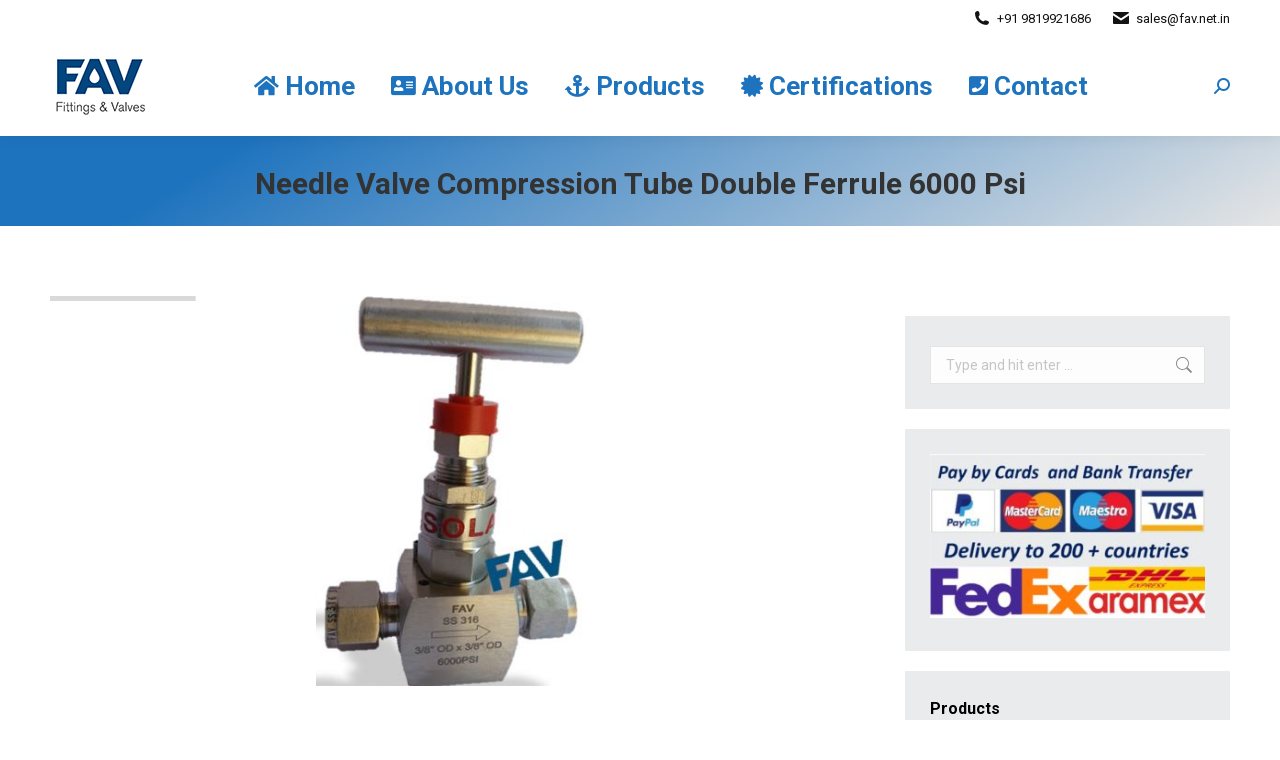

--- FILE ---
content_type: text/html; charset=UTF-8
request_url: https://www.fav.net.in/needle-valve-compression-tube-double-ferrule-6000-psi/
body_size: 12875
content:
<!DOCTYPE html> <!--[if !(IE 6) | !(IE 7) | !(IE 8)  ]><!-->
<html lang="en-US" class="no-js">
<!--<![endif]--><head><meta charset="UTF-8" /><meta name="viewport" content="width=device-width, initial-scale=1, maximum-scale=1, user-scalable=0"><meta name="theme-color" content="#1ebbf0"/><link rel="profile" href="https://gmpg.org/xfn/11" /><meta name='robots' content='index, follow, max-image-preview:large, max-snippet:-1, max-video-preview:-1' /><title>Needle Valve Compression Tube Double Ferrule 6000 Psi</title><link rel="stylesheet" href="https://www.fav.net.in/wp-content/cache/min/1/d968fe6c4baecd4990b60263b490ac56.css" data-minify="1" /><meta name="description" content="Needle Valve Compression Tube Double Ferrule 6000 Psi. Directly Connect to Tubing System. Available in SS 316 and CS from sizes 1/8&amp;quot" /><link rel="canonical" href="https://www.fav.net.in/needle-valve-compression-tube-double-ferrule-6000-psi/" /><meta property="og:locale" content="en_US" /><meta property="og:type" content="article" /><meta property="og:title" content="Needle Valve Compression Tube Double Ferrule 6000 Psi" /><meta property="og:description" content="Needle Valve Compression Tube Double Ferrule 6000 Psi. Directly Connect to Tubing System. Available in SS 316 and CS from sizes 1/8&amp;quot" /><meta property="og:url" content="https://www.fav.net.in/needle-valve-compression-tube-double-ferrule-6000-psi/" /><meta property="og:site_name" content="Fav Fittings" /><meta property="article:published_time" content="2019-02-15T09:39:43+00:00" /><meta property="og:image" content="https://www.fav.net.in/wp-content/uploads/2019/02/Needle-Valve-Compression-Tube-Double-Ferrule.jpg" /><meta property="og:image:width" content="295" /><meta property="og:image:height" content="422" /><meta property="og:image:type" content="image/jpeg" /><meta name="author" content="admin" /><meta name="twitter:card" content="summary_large_image" /><meta name="twitter:label1" content="Written by" /><meta name="twitter:data1" content="admin" /><meta name="twitter:label2" content="Est. reading time" /><meta name="twitter:data2" content="1 minute" /> <script type="application/ld+json" class="yoast-schema-graph">{"@context":"https://schema.org","@graph":[{"@type":"WebPage","@id":"https://www.fav.net.in/needle-valve-compression-tube-double-ferrule-6000-psi/","url":"https://www.fav.net.in/needle-valve-compression-tube-double-ferrule-6000-psi/","name":"Needle Valve Compression Tube Double Ferrule 6000 Psi","isPartOf":{"@id":"https://www.fav.net.in/#website"},"primaryImageOfPage":{"@id":"https://www.fav.net.in/needle-valve-compression-tube-double-ferrule-6000-psi/#primaryimage"},"image":{"@id":"https://www.fav.net.in/needle-valve-compression-tube-double-ferrule-6000-psi/#primaryimage"},"thumbnailUrl":"https://www.fav.net.in/wp-content/uploads/2019/02/Needle-Valve-Compression-Tube-Double-Ferrule.jpg","datePublished":"2019-02-15T09:39:43+00:00","dateModified":"2019-02-15T09:39:43+00:00","author":{"@id":"https://www.fav.net.in/#/schema/person/bcf33eb718ed7ed3938371796b398b31"},"description":"Needle Valve Compression Tube Double Ferrule 6000 Psi. Directly Connect to Tubing System. Available in SS 316 and CS from sizes 1/8&quot","breadcrumb":{"@id":"https://www.fav.net.in/needle-valve-compression-tube-double-ferrule-6000-psi/#breadcrumb"},"inLanguage":"en-US","potentialAction":[{"@type":"ReadAction","target":["https://www.fav.net.in/needle-valve-compression-tube-double-ferrule-6000-psi/"]}]},{"@type":"ImageObject","inLanguage":"en-US","@id":"https://www.fav.net.in/needle-valve-compression-tube-double-ferrule-6000-psi/#primaryimage","url":"https://www.fav.net.in/wp-content/uploads/2019/02/Needle-Valve-Compression-Tube-Double-Ferrule.jpg","contentUrl":"https://www.fav.net.in/wp-content/uploads/2019/02/Needle-Valve-Compression-Tube-Double-Ferrule.jpg","width":295,"height":422,"caption":"Compression Tube Valve"},{"@type":"BreadcrumbList","@id":"https://www.fav.net.in/needle-valve-compression-tube-double-ferrule-6000-psi/#breadcrumb","itemListElement":[{"@type":"ListItem","position":1,"name":"Home","item":"https://www.fav.net.in/"},{"@type":"ListItem","position":2,"name":"Needle Valve Compression Tube Double Ferrule 6000 Psi"}]},{"@type":"WebSite","@id":"https://www.fav.net.in/#website","url":"https://www.fav.net.in/","name":"Fav Fittings","description":"Your Favorite Fittings and Valves for over Two Decades!","potentialAction":[{"@type":"SearchAction","target":{"@type":"EntryPoint","urlTemplate":"https://www.fav.net.in/?s={search_term_string}"},"query-input":"required name=search_term_string"}],"inLanguage":"en-US"},{"@type":"Person","@id":"https://www.fav.net.in/#/schema/person/bcf33eb718ed7ed3938371796b398b31","name":"admin","image":{"@type":"ImageObject","inLanguage":"en-US","@id":"https://www.fav.net.in/#/schema/person/image/","url":"https://secure.gravatar.com/avatar/9903633d41731271584886b7e9dc083d?s=96&d=mm&r=g","contentUrl":"https://secure.gravatar.com/avatar/9903633d41731271584886b7e9dc083d?s=96&d=mm&r=g","caption":"admin"},"url":"https://www.fav.net.in/author/admin/"}]}</script> <link rel='dns-prefetch' href='//fonts.googleapis.com' /><link rel="alternate" type="application/rss+xml" title="Fav Fittings &raquo; Feed" href="https://www.fav.net.in/feed/" /><link rel="alternate" type="application/rss+xml" title="Fav Fittings &raquo; Comments Feed" href="https://www.fav.net.in/comments/feed/" /><link rel="alternate" type="application/rss+xml" title="Fav Fittings &raquo; Needle Valve Compression Tube Double Ferrule 6000 Psi Comments Feed" href="https://www.fav.net.in/needle-valve-compression-tube-double-ferrule-6000-psi/feed/" /><style id='wp-emoji-styles-inline-css'>img.wp-smiley,img.emoji{display:inline!important;border:none!important;box-shadow:none!important;height:1em!important;width:1em!important;margin:0 0.07em!important;vertical-align:-0.1em!important;background:none!important;padding:0!important}</style><style id='classic-theme-styles-inline-css'>
/*! This file is auto-generated */
.wp-block-button__link{color:#fff;background-color:#32373c;border-radius:9999px;box-shadow:none;text-decoration:none;padding:calc(.667em + 2px) calc(1.333em + 2px);font-size:1.125em}.wp-block-file__button{background:#32373c;color:#fff;text-decoration:none}</style><style id='global-styles-inline-css'>body{--wp--preset--color--black:#000;--wp--preset--color--cyan-bluish-gray:#abb8c3;--wp--preset--color--white:#FFF;--wp--preset--color--pale-pink:#f78da7;--wp--preset--color--vivid-red:#cf2e2e;--wp--preset--color--luminous-vivid-orange:#ff6900;--wp--preset--color--luminous-vivid-amber:#fcb900;--wp--preset--color--light-green-cyan:#7bdcb5;--wp--preset--color--vivid-green-cyan:#00d084;--wp--preset--color--pale-cyan-blue:#8ed1fc;--wp--preset--color--vivid-cyan-blue:#0693e3;--wp--preset--color--vivid-purple:#9b51e0;--wp--preset--color--accent:#1ebbf0;--wp--preset--color--dark-gray:#111;--wp--preset--color--light-gray:#767676;--wp--preset--gradient--vivid-cyan-blue-to-vivid-purple:linear-gradient(135deg,rgba(6,147,227,1) 0%,rgb(155,81,224) 100%);--wp--preset--gradient--light-green-cyan-to-vivid-green-cyan:linear-gradient(135deg,rgb(122,220,180) 0%,rgb(0,208,130) 100%);--wp--preset--gradient--luminous-vivid-amber-to-luminous-vivid-orange:linear-gradient(135deg,rgba(252,185,0,1) 0%,rgba(255,105,0,1) 100%);--wp--preset--gradient--luminous-vivid-orange-to-vivid-red:linear-gradient(135deg,rgba(255,105,0,1) 0%,rgb(207,46,46) 100%);--wp--preset--gradient--very-light-gray-to-cyan-bluish-gray:linear-gradient(135deg,rgb(238,238,238) 0%,rgb(169,184,195) 100%);--wp--preset--gradient--cool-to-warm-spectrum:linear-gradient(135deg,rgb(74,234,220) 0%,rgb(151,120,209) 20%,rgb(207,42,186) 40%,rgb(238,44,130) 60%,rgb(251,105,98) 80%,rgb(254,248,76) 100%);--wp--preset--gradient--blush-light-purple:linear-gradient(135deg,rgb(255,206,236) 0%,rgb(152,150,240) 100%);--wp--preset--gradient--blush-bordeaux:linear-gradient(135deg,rgb(254,205,165) 0%,rgb(254,45,45) 50%,rgb(107,0,62) 100%);--wp--preset--gradient--luminous-dusk:linear-gradient(135deg,rgb(255,203,112) 0%,rgb(199,81,192) 50%,rgb(65,88,208) 100%);--wp--preset--gradient--pale-ocean:linear-gradient(135deg,rgb(255,245,203) 0%,rgb(182,227,212) 50%,rgb(51,167,181) 100%);--wp--preset--gradient--electric-grass:linear-gradient(135deg,rgb(202,248,128) 0%,rgb(113,206,126) 100%);--wp--preset--gradient--midnight:linear-gradient(135deg,rgb(2,3,129) 0%,rgb(40,116,252) 100%);--wp--preset--font-size--small:13px;--wp--preset--font-size--medium:20px;--wp--preset--font-size--large:36px;--wp--preset--font-size--x-large:42px;--wp--preset--spacing--20:.44rem;--wp--preset--spacing--30:.67rem;--wp--preset--spacing--40:1rem;--wp--preset--spacing--50:1.5rem;--wp--preset--spacing--60:2.25rem;--wp--preset--spacing--70:3.38rem;--wp--preset--spacing--80:5.06rem;--wp--preset--shadow--natural:6px 6px 9px rgba(0,0,0,.2);--wp--preset--shadow--deep:12px 12px 50px rgba(0,0,0,.4);--wp--preset--shadow--sharp:6px 6px 0 rgba(0,0,0,.2);--wp--preset--shadow--outlined:6px 6px 0 -3px rgba(255,255,255,1),6px 6px rgba(0,0,0,1);--wp--preset--shadow--crisp:6px 6px 0 rgba(0,0,0,1)}:where(.is-layout-flex){gap:.5em}:where(.is-layout-grid){gap:.5em}body .is-layout-flex{display:flex}body .is-layout-flex{flex-wrap:wrap;align-items:center}body .is-layout-flex>*{margin:0}body .is-layout-grid{display:grid}body .is-layout-grid>*{margin:0}:where(.wp-block-columns.is-layout-flex){gap:2em}:where(.wp-block-columns.is-layout-grid){gap:2em}:where(.wp-block-post-template.is-layout-flex){gap:1.25em}:where(.wp-block-post-template.is-layout-grid){gap:1.25em}.has-black-color{color:var(--wp--preset--color--black)!important}.has-cyan-bluish-gray-color{color:var(--wp--preset--color--cyan-bluish-gray)!important}.has-white-color{color:var(--wp--preset--color--white)!important}.has-pale-pink-color{color:var(--wp--preset--color--pale-pink)!important}.has-vivid-red-color{color:var(--wp--preset--color--vivid-red)!important}.has-luminous-vivid-orange-color{color:var(--wp--preset--color--luminous-vivid-orange)!important}.has-luminous-vivid-amber-color{color:var(--wp--preset--color--luminous-vivid-amber)!important}.has-light-green-cyan-color{color:var(--wp--preset--color--light-green-cyan)!important}.has-vivid-green-cyan-color{color:var(--wp--preset--color--vivid-green-cyan)!important}.has-pale-cyan-blue-color{color:var(--wp--preset--color--pale-cyan-blue)!important}.has-vivid-cyan-blue-color{color:var(--wp--preset--color--vivid-cyan-blue)!important}.has-vivid-purple-color{color:var(--wp--preset--color--vivid-purple)!important}.has-black-background-color{background-color:var(--wp--preset--color--black)!important}.has-cyan-bluish-gray-background-color{background-color:var(--wp--preset--color--cyan-bluish-gray)!important}.has-white-background-color{background-color:var(--wp--preset--color--white)!important}.has-pale-pink-background-color{background-color:var(--wp--preset--color--pale-pink)!important}.has-vivid-red-background-color{background-color:var(--wp--preset--color--vivid-red)!important}.has-luminous-vivid-orange-background-color{background-color:var(--wp--preset--color--luminous-vivid-orange)!important}.has-luminous-vivid-amber-background-color{background-color:var(--wp--preset--color--luminous-vivid-amber)!important}.has-light-green-cyan-background-color{background-color:var(--wp--preset--color--light-green-cyan)!important}.has-vivid-green-cyan-background-color{background-color:var(--wp--preset--color--vivid-green-cyan)!important}.has-pale-cyan-blue-background-color{background-color:var(--wp--preset--color--pale-cyan-blue)!important}.has-vivid-cyan-blue-background-color{background-color:var(--wp--preset--color--vivid-cyan-blue)!important}.has-vivid-purple-background-color{background-color:var(--wp--preset--color--vivid-purple)!important}.has-black-border-color{border-color:var(--wp--preset--color--black)!important}.has-cyan-bluish-gray-border-color{border-color:var(--wp--preset--color--cyan-bluish-gray)!important}.has-white-border-color{border-color:var(--wp--preset--color--white)!important}.has-pale-pink-border-color{border-color:var(--wp--preset--color--pale-pink)!important}.has-vivid-red-border-color{border-color:var(--wp--preset--color--vivid-red)!important}.has-luminous-vivid-orange-border-color{border-color:var(--wp--preset--color--luminous-vivid-orange)!important}.has-luminous-vivid-amber-border-color{border-color:var(--wp--preset--color--luminous-vivid-amber)!important}.has-light-green-cyan-border-color{border-color:var(--wp--preset--color--light-green-cyan)!important}.has-vivid-green-cyan-border-color{border-color:var(--wp--preset--color--vivid-green-cyan)!important}.has-pale-cyan-blue-border-color{border-color:var(--wp--preset--color--pale-cyan-blue)!important}.has-vivid-cyan-blue-border-color{border-color:var(--wp--preset--color--vivid-cyan-blue)!important}.has-vivid-purple-border-color{border-color:var(--wp--preset--color--vivid-purple)!important}.has-vivid-cyan-blue-to-vivid-purple-gradient-background{background:var(--wp--preset--gradient--vivid-cyan-blue-to-vivid-purple)!important}.has-light-green-cyan-to-vivid-green-cyan-gradient-background{background:var(--wp--preset--gradient--light-green-cyan-to-vivid-green-cyan)!important}.has-luminous-vivid-amber-to-luminous-vivid-orange-gradient-background{background:var(--wp--preset--gradient--luminous-vivid-amber-to-luminous-vivid-orange)!important}.has-luminous-vivid-orange-to-vivid-red-gradient-background{background:var(--wp--preset--gradient--luminous-vivid-orange-to-vivid-red)!important}.has-very-light-gray-to-cyan-bluish-gray-gradient-background{background:var(--wp--preset--gradient--very-light-gray-to-cyan-bluish-gray)!important}.has-cool-to-warm-spectrum-gradient-background{background:var(--wp--preset--gradient--cool-to-warm-spectrum)!important}.has-blush-light-purple-gradient-background{background:var(--wp--preset--gradient--blush-light-purple)!important}.has-blush-bordeaux-gradient-background{background:var(--wp--preset--gradient--blush-bordeaux)!important}.has-luminous-dusk-gradient-background{background:var(--wp--preset--gradient--luminous-dusk)!important}.has-pale-ocean-gradient-background{background:var(--wp--preset--gradient--pale-ocean)!important}.has-electric-grass-gradient-background{background:var(--wp--preset--gradient--electric-grass)!important}.has-midnight-gradient-background{background:var(--wp--preset--gradient--midnight)!important}.has-small-font-size{font-size:var(--wp--preset--font-size--small)!important}.has-medium-font-size{font-size:var(--wp--preset--font-size--medium)!important}.has-large-font-size{font-size:var(--wp--preset--font-size--large)!important}.has-x-large-font-size{font-size:var(--wp--preset--font-size--x-large)!important}.wp-block-navigation a:where(:not(.wp-element-button)){color:inherit}:where(.wp-block-post-template.is-layout-flex){gap:1.25em}:where(.wp-block-post-template.is-layout-grid){gap:1.25em}:where(.wp-block-columns.is-layout-flex){gap:2em}:where(.wp-block-columns.is-layout-grid){gap:2em}.wp-block-pullquote{font-size:1.5em;line-height:1.6}</style><link rel='stylesheet' id='dt-web-fonts-css' href='https://fonts.googleapis.com/css?family=Roboto:400,600,700%7CRoboto+Condensed:400,600,700' media='all' /><style id='dt-main-inline-css'>body #load{display:block;height:100%;overflow:hidden;position:fixed;width:100%;z-index:9901;opacity:1;visibility:visible;transition:all .35s ease-out}.load-wrap{width:100%;height:100%;background-position:center center;background-repeat:no-repeat;text-align:center;display:-ms-flexbox;display:-ms-flex;display:flex;-ms-align-items:center;-ms-flex-align:center;align-items:center;-ms-flex-flow:column wrap;flex-flow:column wrap;-ms-flex-pack:center;-ms-justify-content:center;justify-content:center}.load-wrap>svg{position:absolute;top:50%;left:50%;transform:translate(-50%,-50%)}#load{background:var(--the7-elementor-beautiful-loading-bg,#ffffff);--the7-beautiful-spinner-color2:var(--the7-beautiful-spinner-color,rgba(51,51,51,.3))}</style> <script src="https://www.fav.net.in/wp-includes/js/jquery/jquery.min.js?ver=3.7.1" id="jquery-core-js"></script>    <script id="dt-above-fold-js-extra">var dtLocal = {"themeUrl":"https:\/\/www.fav.net.in\/wp-content\/themes\/dt-the7","passText":"To view this protected post, enter the password below:","moreButtonText":{"loading":"Loading...","loadMore":"Load more"},"postID":"3074","ajaxurl":"https:\/\/www.fav.net.in\/wp-admin\/admin-ajax.php","REST":{"baseUrl":"https:\/\/www.fav.net.in\/wp-json\/the7\/v1","endpoints":{"sendMail":"\/send-mail"}},"contactMessages":{"required":"One or more fields have an error. Please check and try again.","terms":"Please accept the privacy policy.","fillTheCaptchaError":"Please, fill the captcha."},"captchaSiteKey":"","ajaxNonce":"75f19fa94a","pageData":"","themeSettings":{"smoothScroll":"off","lazyLoading":false,"desktopHeader":{"height":100},"ToggleCaptionEnabled":"disabled","ToggleCaption":"Navigation","floatingHeader":{"showAfter":150,"showMenu":true,"height":60,"logo":{"showLogo":true,"html":"<img class=\" preload-me\" src=\"https:\/\/www.fav.net.in\/wp-content\/uploads\/2018\/10\/FAV-Fitting-Logo.jpg\" srcset=\"https:\/\/www.fav.net.in\/wp-content\/uploads\/2018\/10\/FAV-Fitting-Logo.jpg 103w, https:\/\/www.fav.net.in\/wp-content\/uploads\/2018\/10\/FAV-Fitting-Logo.jpg 103w\" width=\"103\" height=\"61\"   sizes=\"103px\" alt=\"Fav Fittings\" \/>","url":"https:\/\/www.fav.net.in\/"}},"topLine":{"floatingTopLine":{"logo":{"showLogo":false,"html":""}}},"mobileHeader":{"firstSwitchPoint":1070,"secondSwitchPoint":778,"firstSwitchPointHeight":60,"secondSwitchPointHeight":60,"mobileToggleCaptionEnabled":"disabled","mobileToggleCaption":"Menu"},"stickyMobileHeaderFirstSwitch":{"logo":{"html":"<img class=\" preload-me\" src=\"https:\/\/www.fav.net.in\/wp-content\/uploads\/2018\/10\/FAV-Fitting-Logo.jpg\" srcset=\"https:\/\/www.fav.net.in\/wp-content\/uploads\/2018\/10\/FAV-Fitting-Logo.jpg 103w, https:\/\/www.fav.net.in\/wp-content\/uploads\/2018\/10\/FAV-Fitting-Logo.jpg 103w\" width=\"103\" height=\"61\"   sizes=\"103px\" alt=\"Fav Fittings\" \/>"}},"stickyMobileHeaderSecondSwitch":{"logo":{"html":"<img class=\" preload-me\" src=\"https:\/\/www.fav.net.in\/wp-content\/uploads\/2018\/10\/FAV-Fitting-Logo.jpg\" srcset=\"https:\/\/www.fav.net.in\/wp-content\/uploads\/2018\/10\/FAV-Fitting-Logo.jpg 103w, https:\/\/www.fav.net.in\/wp-content\/uploads\/2018\/10\/FAV-Fitting-Logo.jpg 103w\" width=\"103\" height=\"61\"   sizes=\"103px\" alt=\"Fav Fittings\" \/>"}},"sidebar":{"switchPoint":990},"boxedWidth":"1340px"},"VCMobileScreenWidth":"768"};
var dtShare = {"shareButtonText":{"facebook":"Share on Facebook","twitter":"Share on X","pinterest":"Pin it","linkedin":"Share on Linkedin","whatsapp":"Share on Whatsapp"},"overlayOpacity":"85"};</script>  <link rel="https://api.w.org/" href="https://www.fav.net.in/wp-json/" /><link rel="alternate" type="application/json" href="https://www.fav.net.in/wp-json/wp/v2/posts/3074" /><link rel="EditURI" type="application/rsd+xml" title="RSD" href="https://www.fav.net.in/xmlrpc.php?rsd" /><meta name="generator" content="WordPress 6.5.7" /><link rel='shortlink' href='https://www.fav.net.in/?p=3074' /><link rel="alternate" type="application/json+oembed" href="https://www.fav.net.in/wp-json/oembed/1.0/embed?url=https%3A%2F%2Fwww.fav.net.in%2Fneedle-valve-compression-tube-double-ferrule-6000-psi%2F" /><link rel="alternate" type="text/xml+oembed" href="https://www.fav.net.in/wp-json/oembed/1.0/embed?url=https%3A%2F%2Fwww.fav.net.in%2Fneedle-valve-compression-tube-double-ferrule-6000-psi%2F&#038;format=xml" />  <meta name="generator" content="MasterSlider 3.10.8 - Responsive Touch Image Slider | avt.li/msf" /><link rel="pingback" href="https://www.fav.net.in/xmlrpc.php"><meta name="generator" content="Powered by WPBakery Page Builder - drag and drop page builder for WordPress."/><style data-type="vc_custom-css">table,th,td{text-align:center;border:2px solid black!important}</style><meta name="generator" content="Powered by Slider Revolution 6.7.33 - responsive, Mobile-Friendly Slider Plugin for WordPress with comfortable drag and drop interface." />  <link rel="icon" href="https://www.fav.net.in/wp-content/uploads/2018/10/FAV-Fitting-Logo.jpg" type="image/jpeg" sizes="16x16"/><link rel="icon" href="https://www.fav.net.in/wp-content/uploads/2018/10/FAV-Fitting-Logo.jpg" type="image/jpeg" sizes="32x32"/><link rel="apple-touch-icon" href="https://www.fav.net.in/wp-content/uploads/2018/10/FAV-Fitting-Logo.jpg"><link rel="apple-touch-icon" sizes="76x76" href="https://www.fav.net.in/wp-content/uploads/2018/10/FAV-Fitting-Logo.jpg"><link rel="apple-touch-icon" sizes="120x120" href="https://www.fav.net.in/wp-content/uploads/2018/10/FAV-Fitting-Logo.jpg"><link rel="apple-touch-icon" sizes="152x152" href="https://www.fav.net.in/wp-content/uploads/2018/10/FAV-Fitting-Logo.jpg"> <style id="wp-custom-css">.sidebar.bg-under-widget .widget,.bg-under-widget .sidebar-content .widget{margin-top:20px!important}</style><noscript><style>.wpb_animate_when_almost_visible{opacity:1}</style></noscript> <script async src="https://www.googletagmanager.com/gtag/js?id=UA-4354349-3"></script> <script>window.dataLayer = window.dataLayer || [];
  function gtag(){dataLayer.push(arguments);}
  gtag('js', new Date());

  gtag('config', 'UA-4354349-3');</script> <noscript><style id="rocket-lazyload-nojs-css">.rll-youtube-player,[data-lazy-src]{display:none!important}</style></noscript></head><body id="the7-body" class="post-template-default single single-post postid-3074 single-format-standard wp-embed-responsive the7-core-ver-2.7.10 _masterslider _ms_version_3.10.8 no-comments dt-responsive-on right-mobile-menu-close-icon ouside-menu-close-icon mobile-hamburger-close-bg-enable mobile-hamburger-close-bg-hover-enable fade-medium-mobile-menu-close-icon fade-medium-menu-close-icon accent-gradient srcset-enabled btn-flat custom-btn-color custom-btn-hover-color phantom-fade phantom-shadow-decoration phantom-main-logo-on sticky-mobile-header top-header first-switch-logo-left first-switch-menu-right second-switch-logo-left second-switch-menu-right right-mobile-menu layzr-loading-on popup-message-style the7-ver-11.14.0.1 dt-fa-compatibility wpb-js-composer js-comp-ver-8.4.1 vc_responsive"><div id="load" class="spinner-loader"><div class="load-wrap"><style type="text/css">[class*="the7-spinner-animate-"]{animation:spinner-animation 1s cubic-bezier(1,1,1,1) infinite;x:46.5px;y:40px;width:7px;height:20px;fill:var(--the7-beautiful-spinner-color2);opacity:.2}.the7-spinner-animate-2{animation-delay:0.083s}.the7-spinner-animate-3{animation-delay:0.166s}.the7-spinner-animate-4{animation-delay:0.25s}.the7-spinner-animate-5{animation-delay:0.33s}.the7-spinner-animate-6{animation-delay:0.416s}.the7-spinner-animate-7{animation-delay:0.5s}.the7-spinner-animate-8{animation-delay:0.58s}.the7-spinner-animate-9{animation-delay:0.666s}.the7-spinner-animate-10{animation-delay:0.75s}.the7-spinner-animate-11{animation-delay:0.83s}.the7-spinner-animate-12{animation-delay:0.916s}@keyframes spinner-animation{from{opacity:1}to{opacity:0}}</style><svg width="75px" height="75px" xmlns="http://www.w3.org/2000/svg" viewBox="0 0 100 100" preserveAspectRatio="xMidYMid"> <rect class="the7-spinner-animate-1" rx="5" ry="5" transform="rotate(0 50 50) translate(0 -30)"></rect> <rect class="the7-spinner-animate-2" rx="5" ry="5" transform="rotate(30 50 50) translate(0 -30)"></rect> <rect class="the7-spinner-animate-3" rx="5" ry="5" transform="rotate(60 50 50) translate(0 -30)"></rect> <rect class="the7-spinner-animate-4" rx="5" ry="5" transform="rotate(90 50 50) translate(0 -30)"></rect> <rect class="the7-spinner-animate-5" rx="5" ry="5" transform="rotate(120 50 50) translate(0 -30)"></rect> <rect class="the7-spinner-animate-6" rx="5" ry="5" transform="rotate(150 50 50) translate(0 -30)"></rect> <rect class="the7-spinner-animate-7" rx="5" ry="5" transform="rotate(180 50 50) translate(0 -30)"></rect> <rect class="the7-spinner-animate-8" rx="5" ry="5" transform="rotate(210 50 50) translate(0 -30)"></rect> <rect class="the7-spinner-animate-9" rx="5" ry="5" transform="rotate(240 50 50) translate(0 -30)"></rect> <rect class="the7-spinner-animate-10" rx="5" ry="5" transform="rotate(270 50 50) translate(0 -30)"></rect> <rect class="the7-spinner-animate-11" rx="5" ry="5" transform="rotate(300 50 50) translate(0 -30)"></rect> <rect class="the7-spinner-animate-12" rx="5" ry="5" transform="rotate(330 50 50) translate(0 -30)"></rect> </svg></div></div><div id="page" > <a class="skip-link screen-reader-text" href="#content">Skip to content</a><div class="masthead inline-header center widgets full-height shadow-decoration shadow-mobile-header-decoration small-mobile-menu-icon dt-parent-menu-clickable show-sub-menu-on-hover show-device-logo show-mobile-logo" role="banner"><div class="top-bar top-bar-line-hide"><div class="top-bar-bg" ></div><div class="mini-widgets left-widgets"></div><div class="right-widgets mini-widgets"><span class="mini-contacts phone show-on-desktop in-menu-first-switch in-menu-second-switch"><i class="fa-fw the7-mw-icon-phone-bold"></i>+91 9819921686</span><span class="mini-contacts email show-on-desktop in-menu-first-switch in-menu-second-switch"><i class="fa-fw the7-mw-icon-mail-bold"></i>sales@fav.net.in</span></div></div><header class="header-bar"><div class="branding"><div id="site-title" class="assistive-text">Fav Fittings</div><div id="site-description" class="assistive-text">Your Favorite Fittings and Valves for over Two Decades!</div> <a class="same-logo" href="https://www.fav.net.in/"><img class=" preload-me" src="data:image/svg+xml,%3Csvg%20xmlns='http://www.w3.org/2000/svg'%20viewBox='0%200%20103%2061'%3E%3C/svg%3E" data-lazy-srcset="https://www.fav.net.in/wp-content/uploads/2018/10/FAV-Fitting-Logo.jpg 103w, https://www.fav.net.in/wp-content/uploads/2018/10/FAV-Fitting-Logo.jpg 103w" width="103" height="61" data-lazy-sizes="103px" alt="Fav Fittings" data-lazy-src="https://www.fav.net.in/wp-content/uploads/2018/10/FAV-Fitting-Logo.jpg" /><noscript><img class=" preload-me" src="https://www.fav.net.in/wp-content/uploads/2018/10/FAV-Fitting-Logo.jpg" srcset="https://www.fav.net.in/wp-content/uploads/2018/10/FAV-Fitting-Logo.jpg 103w, https://www.fav.net.in/wp-content/uploads/2018/10/FAV-Fitting-Logo.jpg 103w" width="103" height="61" sizes="103px" alt="Fav Fittings" /></noscript><img class="mobile-logo preload-me" src="data:image/svg+xml,%3Csvg%20xmlns='http://www.w3.org/2000/svg'%20viewBox='0%200%20103%2061'%3E%3C/svg%3E" data-lazy-srcset="https://www.fav.net.in/wp-content/uploads/2018/10/FAV-Fitting-Logo.jpg 103w, https://www.fav.net.in/wp-content/uploads/2018/10/FAV-Fitting-Logo.jpg 103w" width="103" height="61" data-lazy-sizes="103px" alt="Fav Fittings" data-lazy-src="https://www.fav.net.in/wp-content/uploads/2018/10/FAV-Fitting-Logo.jpg" /><noscript><img class="mobile-logo preload-me" src="https://www.fav.net.in/wp-content/uploads/2018/10/FAV-Fitting-Logo.jpg" srcset="https://www.fav.net.in/wp-content/uploads/2018/10/FAV-Fitting-Logo.jpg 103w, https://www.fav.net.in/wp-content/uploads/2018/10/FAV-Fitting-Logo.jpg 103w" width="103" height="61" sizes="103px" alt="Fav Fittings" /></noscript></a></div><ul id="primary-menu" class="main-nav underline-decoration upwards-line gradient-hover outside-item-remove-margin"><li class="menu-item menu-item-type-post_type menu-item-object-page menu-item-home menu-item-1602 first depth-0"><a href='https://www.fav.net.in/' data-level='1'><i class="fa fa-home"></i><span class="menu-item-text"><span class="menu-text">Home</span></span></a></li><li class="menu-item menu-item-type-post_type menu-item-object-page menu-item-1601 depth-0"><a href='https://www.fav.net.in/about/' data-level='1'><i class="fa fa-address-card"></i><span class="menu-item-text"><span class="menu-text">About Us</span></span></a></li><li class="menu-item menu-item-type-custom menu-item-object-custom menu-item-has-children menu-item-1838 has-children depth-0"><a href='https://www.fav.net.in/products-2/' data-level='1'><i class="fa fa-anchor"></i><span class="menu-item-text"><span class="menu-text">Products</span></span></a><ul class="sub-nav gradient-hover hover-style-bg level-arrows-on"><li class="menu-item menu-item-type-post_type menu-item-object-post menu-item-6520 first depth-1"><a href='https://www.fav.net.in/instrumentation-fittings-valves-instrument-fittings-hook-up-fittings/' data-level='2'><span class="menu-item-text"><span class="menu-text">Instrumentation Fittings and Valves</span></span></a></li><li class="menu-item menu-item-type-custom menu-item-object-custom menu-item-12305 depth-1"><a href='https://www.fav.net.in/fittings/' data-level='2'><span class="menu-item-text"><span class="menu-text">Fittings- Header Plugs, PTFE, Carbon Steel, Plugs, Ferrules, Tube Inserts</span></span></a></li><li class="menu-item menu-item-type-post_type menu-item-object-post menu-item-6522 depth-1"><a href='https://www.fav.net.in/high-pressure-fittings-valves/' data-level='2'><span class="menu-item-text"><span class="menu-text">High Pressure Fittings And Valves</span></span></a></li><li class="menu-item menu-item-type-post_type menu-item-object-post menu-item-6523 depth-1"><a href='https://www.fav.net.in/condensate-systems-condensate-pots-sampling-cylinders-air-distribution-pot/' data-level='2'><span class="menu-item-text"><span class="menu-text">Condensate Pots, Sampling Cylinders, Air Distribution Pot</span></span></a></li><li class="menu-item menu-item-type-post_type menu-item-object-post menu-item-6524 depth-1"><a href='https://www.fav.net.in/hydraulics-fittings-quick-release-couplings-jic-fittings-flareless-fittings/' data-level='2'><span class="menu-item-text"><span class="menu-text">Hydraulics Tube Fittings, QRC, JIC Fittings</span></span></a></li><li class="menu-item menu-item-type-post_type menu-item-object-post menu-item-8315 depth-1"><a href='https://www.fav.net.in/accessories-siphon-tubes-gauge-cock-tube-clamps-thermowells-snubber-pressure-gauges/' data-level='2'><span class="menu-item-text"><span class="menu-text">Siphon , Gauge Cock, Clamps, Thermowells, Snubber</span></span></a></li><li class="menu-item menu-item-type-post_type menu-item-object-post menu-item-6526 depth-1"><a href='https://www.fav.net.in/hose-fittings-stainless-steel-braided-hose-hoses-hose-fittings-high-pressure-hose-assemblies/' data-level='2'><span class="menu-item-text"><span class="menu-text">Hose Fittings and Hose Assemblies</span></span></a></li></ul></li><li class="menu-item menu-item-type-post_type menu-item-object-page menu-item-1837 depth-0"><a href='https://www.fav.net.in/certifications/' data-level='1'><i class="fa fa-certificate"></i><span class="menu-item-text"><span class="menu-text">Certifications</span></span></a></li><li class="menu-item menu-item-type-post_type menu-item-object-page menu-item-1610 last depth-0"><a href='https://www.fav.net.in/contact/' data-level='1'><i class="fa fa-phone-square"></i><span class="menu-item-text"><span class="menu-text">Contact</span></span></a></li></ul><div class="mini-widgets"><div class="mini-search show-on-desktop near-logo-first-switch near-logo-second-switch popup-search custom-icon"><form class="searchform mini-widget-searchform" role="search" method="get" action="https://www.fav.net.in/"><div class="screen-reader-text">Search:</div> <a href="" class="submit text-disable"><i class=" mw-icon the7-mw-icon-search-bold"></i></a><div class="popup-search-wrap"> <input type="text" class="field searchform-s" name="s" value="" placeholder="Type and hit enter …" title="Search form"/> <a href="" class="search-icon"><i class="the7-mw-icon-search-bold"></i></a></div> <input type="submit" class="assistive-text searchsubmit" value="Go!"/></form></div></div></header></div><div role="navigation" class="dt-mobile-header mobile-menu-show-divider"><div class="dt-close-mobile-menu-icon"><div class="close-line-wrap"><span class="close-line"></span><span class="close-line"></span><span class="close-line"></span></div></div><ul id="mobile-menu" class="mobile-main-nav"><li class="menu-item menu-item-type-post_type menu-item-object-page menu-item-home menu-item-1602 first depth-0"><a href='https://www.fav.net.in/' data-level='1'><i class="fa fa-home"></i><span class="menu-item-text"><span class="menu-text">Home</span></span></a></li><li class="menu-item menu-item-type-post_type menu-item-object-page menu-item-1601 depth-0"><a href='https://www.fav.net.in/about/' data-level='1'><i class="fa fa-address-card"></i><span class="menu-item-text"><span class="menu-text">About Us</span></span></a></li><li class="menu-item menu-item-type-custom menu-item-object-custom menu-item-has-children menu-item-1838 has-children depth-0"><a href='https://www.fav.net.in/products-2/' data-level='1'><i class="fa fa-anchor"></i><span class="menu-item-text"><span class="menu-text">Products</span></span></a><ul class="sub-nav gradient-hover hover-style-bg level-arrows-on"><li class="menu-item menu-item-type-post_type menu-item-object-post menu-item-6520 first depth-1"><a href='https://www.fav.net.in/instrumentation-fittings-valves-instrument-fittings-hook-up-fittings/' data-level='2'><span class="menu-item-text"><span class="menu-text">Instrumentation Fittings and Valves</span></span></a></li><li class="menu-item menu-item-type-custom menu-item-object-custom menu-item-12305 depth-1"><a href='https://www.fav.net.in/fittings/' data-level='2'><span class="menu-item-text"><span class="menu-text">Fittings- Header Plugs, PTFE, Carbon Steel, Plugs, Ferrules, Tube Inserts</span></span></a></li><li class="menu-item menu-item-type-post_type menu-item-object-post menu-item-6522 depth-1"><a href='https://www.fav.net.in/high-pressure-fittings-valves/' data-level='2'><span class="menu-item-text"><span class="menu-text">High Pressure Fittings And Valves</span></span></a></li><li class="menu-item menu-item-type-post_type menu-item-object-post menu-item-6523 depth-1"><a href='https://www.fav.net.in/condensate-systems-condensate-pots-sampling-cylinders-air-distribution-pot/' data-level='2'><span class="menu-item-text"><span class="menu-text">Condensate Pots, Sampling Cylinders, Air Distribution Pot</span></span></a></li><li class="menu-item menu-item-type-post_type menu-item-object-post menu-item-6524 depth-1"><a href='https://www.fav.net.in/hydraulics-fittings-quick-release-couplings-jic-fittings-flareless-fittings/' data-level='2'><span class="menu-item-text"><span class="menu-text">Hydraulics Tube Fittings, QRC, JIC Fittings</span></span></a></li><li class="menu-item menu-item-type-post_type menu-item-object-post menu-item-8315 depth-1"><a href='https://www.fav.net.in/accessories-siphon-tubes-gauge-cock-tube-clamps-thermowells-snubber-pressure-gauges/' data-level='2'><span class="menu-item-text"><span class="menu-text">Siphon , Gauge Cock, Clamps, Thermowells, Snubber</span></span></a></li><li class="menu-item menu-item-type-post_type menu-item-object-post menu-item-6526 depth-1"><a href='https://www.fav.net.in/hose-fittings-stainless-steel-braided-hose-hoses-hose-fittings-high-pressure-hose-assemblies/' data-level='2'><span class="menu-item-text"><span class="menu-text">Hose Fittings and Hose Assemblies</span></span></a></li></ul></li><li class="menu-item menu-item-type-post_type menu-item-object-page menu-item-1837 depth-0"><a href='https://www.fav.net.in/certifications/' data-level='1'><i class="fa fa-certificate"></i><span class="menu-item-text"><span class="menu-text">Certifications</span></span></a></li><li class="menu-item menu-item-type-post_type menu-item-object-page menu-item-1610 last depth-0"><a href='https://www.fav.net.in/contact/' data-level='1'><i class="fa fa-phone-square"></i><span class="menu-item-text"><span class="menu-text">Contact</span></span></a></li></ul><div class='mobile-mini-widgets-in-menu'></div></div><div class="page-title title-center gradient-bg breadcrumbs-off breadcrumbs-mobile-off page-title-responsive-enabled"><div class="wf-wrap"><div class="page-title-head hgroup"><h1 class="entry-title">Needle Valve Compression Tube Double Ferrule 6000 Psi</h1></div></div></div><div id="main" class="sidebar-right sidebar-divider-off"><div class="main-gradient"></div><div class="wf-wrap"><div class="wf-container-main"><div id="content" class="content" role="main"><article id="post-3074" class="single-postlike vertical-fancy-style post-3074 post type-post status-publish format-standard has-post-thumbnail category-uncategorized category-1 description-off"><div class="entry-content"><div class="wpb-content-wrapper"><div class="vc_row wpb_row vc_row-fluid"><div class="wpb_column vc_column_container vc_col-sm-12"><div class="vc_column-inner"><div class="wpb_wrapper"><div class="wpb_revslider_element wpb_content_element"><p class="rs-p-wp-fix"></p> <rs-module-wrap id="rev_slider_71_1_wrapper" data-source="gallery" style="visibility:hidden;background:transparent;padding:0;margin:0px auto;margin-top:0;margin-bottom:0;"> <rs-module id="rev_slider_71_1" style="" data-version="6.7.33"> <rs-slides style="overflow: hidden; position: absolute;"> <rs-slide style="position: absolute;" data-key="rs-449" data-title="Slide" data-thumb="//www.fav.net.in/wp-content/uploads/2019/02/Needle-Valve-Compression-Tube-Double-Ferrule-60x60.jpg" data-anim="adpr:false;"> <img decoding="async" src="//www.fav.net.in/wp-content/plugins/revslider/sr6/assets/assets/dummy.png" alt="" title="Needle Valve Compression Tube Double Ferrule 6000 Psi" class="rev-slidebg tp-rs-img rs-lazyload" data-lazyload="//www.fav.net.in/wp-content/uploads/2019/02/Needle-Valve-Compression-Tube-Double-Ferrule.jpg" data-bg="f:contain;" data-parallax="off" data-no-retina> </rs-slide> <rs-slide style="position: absolute;" data-key="rs-455" data-title="Slide" data-thumb="//www.fav.net.in/wp-content/uploads/2019/02/Needle-Valve-Compression-Type-60x60.jpg" data-anim="adpr:false;"> <img decoding="async" src="//www.fav.net.in/wp-content/plugins/revslider/sr6/assets/assets/dummy.png" alt="" title="Needle Valve Compression Tube Double Ferrule 6000 Psi" class="rev-slidebg tp-rs-img rs-lazyload" data-lazyload="//www.fav.net.in/wp-content/uploads/2019/02/Needle-Valve-Compression-Type.jpg" data-bg="f:contain;" data-parallax="off" data-no-retina> </rs-slide> <rs-slide style="position: absolute;" data-key="rs-450" data-title="Slide" data-thumb="//www.fav.net.in/wp-content/uploads/2019/02/Compression-Needle-Valves-60x60.jpg" data-anim="adpr:false;"> <img decoding="async" src="//www.fav.net.in/wp-content/plugins/revslider/sr6/assets/assets/dummy.png" alt="" title="Needle Valve Compression Tube Double Ferrule 6000 Psi" class="rev-slidebg tp-rs-img rs-lazyload" data-lazyload="//www.fav.net.in/wp-content/uploads/2019/02/Compression-Needle-Valves.jpg" data-bg="f:contain;" data-parallax="off" data-no-retina> </rs-slide> <rs-slide style="position: absolute;" data-key="rs-451" data-title="Slide" data-thumb="//www.fav.net.in/wp-content/uploads/2019/02/Instrumentation-Needle-valves-60x60.jpg" data-anim="adpr:false;"> <img decoding="async" src="//www.fav.net.in/wp-content/plugins/revslider/sr6/assets/assets/dummy.png" alt="" title="Needle Valve Compression Tube Double Ferrule 6000 Psi" class="rev-slidebg tp-rs-img rs-lazyload" data-lazyload="//www.fav.net.in/wp-content/uploads/2019/02/Instrumentation-Needle-valves.jpg" data-bg="f:contain;" data-parallax="off" data-no-retina> </rs-slide> <rs-slide style="position: absolute;" data-key="rs-452" data-title="Slide" data-thumb="//www.fav.net.in/wp-content/uploads/2019/02/Instrument-Needle-valves-60x60.jpg" data-anim="adpr:false;"> <img decoding="async" src="//www.fav.net.in/wp-content/plugins/revslider/sr6/assets/assets/dummy.png" alt="" title="Needle Valve Compression Tube Double Ferrule 6000 Psi" class="rev-slidebg tp-rs-img rs-lazyload" data-lazyload="//www.fav.net.in/wp-content/uploads/2019/02/Instrument-Needle-valves.jpg" data-bg="f:contain;" data-parallax="off" data-no-retina> </rs-slide> <rs-slide style="position: absolute;" data-key="rs-453" data-title="Slide" data-thumb="//www.fav.net.in/wp-content/uploads/2019/02/Tube-Needle-Valves-60x60.jpg" data-anim="adpr:false;"> <img decoding="async" src="//www.fav.net.in/wp-content/plugins/revslider/sr6/assets/assets/dummy.png" alt="" title="Needle Valve Compression Tube Double Ferrule 6000 Psi" class="rev-slidebg tp-rs-img rs-lazyload" data-lazyload="//www.fav.net.in/wp-content/uploads/2019/02/Tube-Needle-Valves.jpg" data-bg="f:contain;" data-parallax="off" data-no-retina> </rs-slide> <rs-slide style="position: absolute;" data-key="rs-454" data-title="Slide" data-thumb="//www.fav.net.in/wp-content/uploads/2019/02/Double-ferrule-Needle-Valves-60x60.jpg" data-anim="adpr:false;"> <img decoding="async" src="//www.fav.net.in/wp-content/plugins/revslider/sr6/assets/assets/dummy.png" alt="" title="Needle Valve Compression Tube Double Ferrule 6000 Psi" class="rev-slidebg tp-rs-img rs-lazyload" data-lazyload="//www.fav.net.in/wp-content/uploads/2019/02/Double-ferrule-Needle-Valves.jpg" data-bg="f:contain;" data-parallax="off" data-no-retina> </rs-slide> </rs-slides> </rs-module>  </rs-module-wrap></div></div></div></div></div><div class="vc_row wpb_row vc_row-fluid"><div class="wpb_column vc_column_container vc_col-sm-12"><div class="vc_column-inner"><div class="wpb_wrapper"><div class="wpb_text_column wpb_content_element " ><div class="wpb_wrapper"><p>Needle Valve Compression Tube Double Ferrule 6000 Psi eradicates the use of Connector thus directly swaging itself in the Tubing Line. It’s cost effective and effortlessness of use calls for its wide use in the Fluid Control Industry</p></div></div></div></div></div></div><div class="vc_row wpb_row vc_row-fluid"><div class="wpb_column vc_column_container vc_col-sm-12"><div class="vc_column-inner"><div class="wpb_wrapper"><div class="wpb_text_column wpb_content_element " ><div class="wpb_wrapper"><p><strong>For Imperial(inches) Table</strong></p><table border="1" cellspacing="0" cellpadding="0"><tbody><tr><td width="60"><strong>PART No.</strong></td><td width="55"><strong>SIZE</strong></td><td width="21"><strong>A</strong></td><td width="29"><strong>B</strong></td><td width="29"><strong>±C</strong></td><td width="51"><strong>D</strong></td></tr><tr><td width="60">FNV/OD/01</td><td width="55">1/8</td><td width="21">20</td><td width="29">50</td><td width="29">65</td><td width="51">45</td></tr><tr><td width="60">FNV/OD/02</td><td width="55">1/4</td><td width="21">22</td><td width="29">50</td><td width="29">70</td><td width="51">50</td></tr><tr><td width="60">FNV/OD/03</td><td width="55">3/8</td><td width="21">22</td><td width="29">55</td><td width="29">75</td><td width="51">55</td></tr><tr><td width="60">FNV/OD/04</td><td width="55">1/2</td><td width="21">22</td><td width="29">65</td><td width="29">85</td><td width="51">55</td></tr><tr><td width="60">FNV/OD/05</td><td width="55">3/4</td><td width="21">28</td><td width="29">75</td><td width="29">95</td><td width="51">65</td></tr><tr><td width="60">FNV/OD/06</td><td width="55">1 &#8220;</td><td width="21">36</td><td width="29">85</td><td width="29">100</td><td width="51">65</td></tr><tr><td width="60">FNV/OD/07</td><td width="55">1 1/4&#8243;</td><td width="21">45</td><td width="29">90</td><td width="29">120</td><td width="51">80</td></tr><tr><td width="60">FNV/OD/08</td><td width="55">1 1/2&#8243;</td><td width="21">52</td><td width="29">110</td><td width="29">130</td><td width="51">88</td></tr><tr><td width="60">FNV/OD/09</td><td width="55">2 &#8220;</td><td width="21">62</td><td width="29">120</td><td width="29">150</td><td width="51">95</td></tr></tbody></table></div></div><div class="wpb_text_column wpb_content_element " ><div class="wpb_wrapper"><p><strong>For metric(mm) Table</strong></p><p>&nbsp;</p><div id="pg-1459-2" class="panel-grid panel-has-style"><div class="panel-row-style panel-row-style-for-1459-2"><div id="pgc-1459-2-1" class="panel-grid-cell"><div id="panel-1459-2-1-0" class="so-panel widget widget_sow-editor panel-first-child panel-last-child" data-index="4"><div class="so-widget-sow-editor so-widget-sow-editor-base"><div class="siteorigin-widget-tinymce textwidget"><table border="1" cellspacing="0" cellpadding="0"><tbody><tr><td width="111"><strong>PART No.</strong></td><td width="64"><strong>SIZE</strong></td><td width="64"><strong>A</strong></td><td width="64"><strong>B</strong></td><td width="64"><strong>±C</strong></td><td width="64"><strong>D</strong></td></tr><tr><td width="111">FNV/OD/01m</td><td width="64">4 mm</td><td width="64">20</td><td width="64">50</td><td width="64">65</td><td width="64">45</td></tr><tr><td width="111">FNV/OD/02m</td><td width="64">6 mm</td><td width="64">22</td><td width="64">50</td><td width="64">70</td><td width="64">50</td></tr><tr><td width="111">FNV/OD/03m</td><td width="64">8 mm</td><td width="64">22</td><td width="64">50</td><td width="64">70</td><td width="64">50</td></tr><tr><td width="111">FNV/OD/04m</td><td width="64">10 mm</td><td width="64">22</td><td width="64">55</td><td width="64">75</td><td width="64">55</td></tr><tr><td width="111">FNV/OD/05m</td><td width="64">12 mm</td><td width="64">22</td><td width="64">65</td><td width="64">85</td><td width="64">55</td></tr><tr><td width="111">FNV/OD/06m</td><td width="64">14  mm</td><td width="64">22</td><td width="64">65</td><td width="64">85</td><td width="64">55</td></tr><tr><td width="111">FNV/OD/07m</td><td width="64">16 mm</td><td width="64">25</td><td width="64">70</td><td width="64">90</td><td width="64">60</td></tr><tr><td width="111">FNV/OD/08m</td><td width="64">18 mm</td><td width="64">28</td><td width="64">75</td><td width="64">95</td><td width="64">65</td></tr><tr><td width="111">FNV/OD/09m</td><td width="64">20  mm</td><td width="64">28</td><td width="64">75</td><td width="64">95</td><td width="64">65</td></tr><tr><td width="111">FNV/OD/10m</td><td width="64">24 mm</td><td width="64">36</td><td width="64">85</td><td width="64">100</td><td width="64">65</td></tr><tr><td width="111">FNV/OD/11m</td><td width="64">36 mm</td><td width="64">45</td><td width="64">90</td><td width="64">120</td><td width="64">80</td></tr><tr><td width="111">FNV/OD/12m</td><td width="64">40 mm</td><td width="64">52</td><td width="64">110</td><td width="64">130</td><td width="64">88</td></tr><tr><td width="111">FNV/OD/13m</td><td width="64">50 mm</td><td width="64">62</td><td width="64">120</td><td width="64">150</td><td width="64">95</td></tr></tbody></table></div></div></div></div></div></div><div id="pg-1459-3" class="panel-grid panel-has-style"><div class="panel-row-style panel-row-style-for-1459-3"><div id="pgc-1459-3-0" class="panel-grid-cell"><div id="panel-1459-3-0-0" class="so-panel widget widget_pt_banner widget-banner panel-first-child panel-last-child" data-index="5"><div class="panel-widget-style panel-widget-style-for-1459-3-0-0"></div></div></div></div></div></div></div></div></div></div></div></div></div></article></div><aside id="sidebar" class="sidebar bg-under-widget"><div class="sidebar-content widget-divider-off"><section id="search-2" class="widget widget_search"><form class="searchform" role="search" method="get" action="https://www.fav.net.in/"> <label for="the7-search" class="screen-reader-text">Search:</label> <input type="text" id="the7-search" class="field searchform-s" name="s" value="" placeholder="Type and hit enter &hellip;" /> <input type="submit" class="assistive-text searchsubmit" value="Go!" /> <a href="" class="submit"><svg version="1.1" id="Layer_1" xmlns="http://www.w3.org/2000/svg" xmlns:xlink="http://www.w3.org/1999/xlink" x="0px" y="0px" viewBox="0 0 16 16" style="enable-background:new 0 0 16 16;" xml:space="preserve"><path d="M11.7,10.3c2.1-2.9,1.5-7-1.4-9.1s-7-1.5-9.1,1.4s-1.5,7,1.4,9.1c2.3,1.7,5.4,1.7,7.7,0h0c0,0,0.1,0.1,0.1,0.1l3.8,3.8c0.4,0.4,1,0.4,1.4,0s0.4-1,0-1.4l-3.8-3.9C11.8,10.4,11.8,10.4,11.7,10.3L11.7,10.3z M12,6.5c0,3-2.5,5.5-5.5,5.5S1,9.5,1,6.5S3.5,1,6.5,1S12,3.5,12,6.5z"/></svg></a></form></section><section id="media_image-2" class="widget widget_media_image"><a href="https://www.fav.net.in/contact/"><img width="300" height="179" src="data:image/svg+xml,%3Csvg%20xmlns='http://www.w3.org/2000/svg'%20viewBox='0%200%20300%20179'%3E%3C/svg%3E" class="image wp-image-13172 attachment-medium size-medium" alt="" style="max-width: 100%; height: auto;" decoding="async" fetchpriority="high" data-lazy-srcset="https://www.fav.net.in/wp-content/uploads/2022/10/WhatsApp-Image-2022-10-05-at-10.59.48-AM-300x179.jpeg 300w, https://www.fav.net.in/wp-content/uploads/2022/10/WhatsApp-Image-2022-10-05-at-10.59.48-AM-1024x610.jpeg 1024w, https://www.fav.net.in/wp-content/uploads/2022/10/WhatsApp-Image-2022-10-05-at-10.59.48-AM-768x458.jpeg 768w, https://www.fav.net.in/wp-content/uploads/2022/10/WhatsApp-Image-2022-10-05-at-10.59.48-AM.jpeg 1037w" data-lazy-sizes="(max-width: 300px) 100vw, 300px" data-lazy-src="https://www.fav.net.in/wp-content/uploads/2022/10/WhatsApp-Image-2022-10-05-at-10.59.48-AM-300x179.jpeg" /><noscript><img width="300" height="179" src="https://www.fav.net.in/wp-content/uploads/2022/10/WhatsApp-Image-2022-10-05-at-10.59.48-AM-300x179.jpeg" class="image wp-image-13172 attachment-medium size-medium" alt="" style="max-width: 100%; height: auto;" decoding="async" fetchpriority="high" srcset="https://www.fav.net.in/wp-content/uploads/2022/10/WhatsApp-Image-2022-10-05-at-10.59.48-AM-300x179.jpeg 300w, https://www.fav.net.in/wp-content/uploads/2022/10/WhatsApp-Image-2022-10-05-at-10.59.48-AM-1024x610.jpeg 1024w, https://www.fav.net.in/wp-content/uploads/2022/10/WhatsApp-Image-2022-10-05-at-10.59.48-AM-768x458.jpeg 768w, https://www.fav.net.in/wp-content/uploads/2022/10/WhatsApp-Image-2022-10-05-at-10.59.48-AM.jpeg 1037w" sizes="(max-width: 300px) 100vw, 300px" /></noscript></a></section><section id="presscore-custom-menu-two-2" class="widget widget_presscore-custom-menu-two"><div class="widget-title">Products</div><ul class="custom-nav"><li class="menu-item menu-item-type-custom menu-item-object-custom menu-item-7918 first"><a href="http://www.fav.net.in/double-ferrule-compression-tube-fittings-2/"><span>Double Ferrule Compression Tube Fittings</span></a></li><li class="menu-item menu-item-type-post_type menu-item-object-post menu-item-13093"><a href="https://www.fav.net.in/precision-pipe-fittings/"><span>Precision Pipe Fittings</span></a></li><li class="menu-item menu-item-type-custom menu-item-object-custom menu-item-6534"><a href="http://www.fav.net.in/needle-valve-2/"><span>Needle Valve</span></a></li><li class="menu-item menu-item-type-post_type menu-item-object-post menu-item-6535"><a href="https://www.fav.net.in/ball-valve/"><span>Ball Valve</span></a></li><li class="menu-item menu-item-type-custom menu-item-object-custom menu-item-6536"><a href="http://www.fav.net.in/manifold-valve/"><span>Manifold Valve</span></a></li><li class="menu-item menu-item-type-post_type menu-item-object-page menu-item-14240"><a href="https://www.fav.net.in/double-block-bleed-valves/"><span>Double Block &#038; Bleed Valves</span></a></li><li class="menu-item menu-item-type-post_type menu-item-object-post menu-item-6537"><a href="https://www.fav.net.in/check-valves/"><span>Check Valves</span></a></li><li class="menu-item menu-item-type-custom menu-item-object-custom menu-item-6538"><a href="http://www.fav.net.in/brass-compression-fittings/"><span>Brass Compression Fittings</span></a></li><li class="menu-item menu-item-type-custom menu-item-object-custom menu-item-7940"><a href="http://fav.net.in/carbon-steel-valves-and-fittings/"><span>Carbon Steel Valves And Fittings</span></a></li><li class="menu-item menu-item-type-post_type menu-item-object-post menu-item-6539"><a href="https://www.fav.net.in/air-headers/"><span>Air Headers</span></a></li><li class="menu-item menu-item-type-post_type menu-item-object-post menu-item-6540"><a href="https://www.fav.net.in/flange-to-tube-adapter/"><span>Flange to tube adapter</span></a></li><li class="menu-item menu-item-type-post_type menu-item-object-post menu-item-6541"><a href="https://www.fav.net.in/bleed-valve/"><span>Bleed Valve</span></a></li><li class="menu-item menu-item-type-post_type menu-item-object-page menu-item-14369"><a href="https://www.fav.net.in/pressure-gauge-accessories-and-pressure-gauge-swivel-adapters/"><span>Pressure Gauge Fittings</span></a></li><li class="menu-item menu-item-type-custom menu-item-object-custom menu-item-6542"><a href="http://www.fav.net.in/high-pressure-pipe-fitting10000-psi/"><span>High Pressure Pipe Fittings,10000 psi</span></a></li><li class="menu-item menu-item-type-custom menu-item-object-custom menu-item-6543"><a href="http://www.fav.net.in/high-pressure-pipe-fittings-15000-psi/"><span>High Pressure Pipe Fittings,15000 psi</span></a></li><li class="menu-item menu-item-type-post_type menu-item-object-post menu-item-6544"><a href="https://www.fav.net.in/autoclave-lp-mp-hp-and-type-m-fittings/"><span>Autoclave, LP ,MP, HP and Type M Fittings</span></a></li><li class="menu-item menu-item-type-custom menu-item-object-custom menu-item-6591"><a href="http://www.fav.net.in/high-pressure-valves/"><span>High Pressure Valves</span></a></li><li class="menu-item menu-item-type-custom menu-item-object-custom menu-item-8318"><a href="https://www.fav.net.in/orfs-fittings-o-ring-face-seal-tube-fitting-hydraulic-fittings/"><span>ORFS Fittings</span></a></li><li class="menu-item menu-item-type-post_type menu-item-object-post menu-item-9050"><a href="https://www.fav.net.in/weld-fittings-2/"><span>Weld Pipe Fittings</span></a></li><li class="menu-item menu-item-type-custom menu-item-object-custom menu-item-6570"><a href="http://www.fav.net.in/weld-fittings/"><span>Weld Fittings- Metal Face Seal</span></a></li><li class="menu-item menu-item-type-post_type menu-item-object-post menu-item-6545"><a href="https://www.fav.net.in/condensate-pots/"><span>Condensate Pots</span></a></li><li class="menu-item menu-item-type-post_type menu-item-object-post menu-item-6546"><a href="https://www.fav.net.in/sampling-cylinders/"><span>Sampling Cylinders</span></a></li><li class="menu-item menu-item-type-custom menu-item-object-custom menu-item-9310"><a href="https://www.fav.net.in/sampling-can-sample-cans-for-shipping-storage/"><span>Sampling Can</span></a></li><li class="menu-item menu-item-type-post_type menu-item-object-post menu-item-6547"><a href="https://www.fav.net.in/mini-condensate-pot/"><span>Mini Condensate Pot</span></a></li><li class="menu-item menu-item-type-post_type menu-item-object-post menu-item-6548"><a href="https://www.fav.net.in/condensate-vessels/"><span>Condensate Vessels</span></a></li><li class="menu-item menu-item-type-post_type menu-item-object-post menu-item-6549"><a href="https://www.fav.net.in/air-distribution-pot/"><span>Air Distribution Pot</span></a></li><li class="menu-item menu-item-type-post_type menu-item-object-post menu-item-6550"><a href="https://www.fav.net.in/ptfe-coated-fasteners-studsboltsnuts-and-springs/"><span>PTFE Coated Fasteners</span></a></li><li class="menu-item menu-item-type-post_type menu-item-object-post menu-item-6551"><a href="https://www.fav.net.in/pressure-relief-valve/"><span>Pressure Relief Valve</span></a></li><li class="menu-item menu-item-type-post_type menu-item-object-post menu-item-6554"><a href="https://www.fav.net.in/thermowell/"><span>Thermowell</span></a></li><li class="menu-item menu-item-type-custom menu-item-object-custom menu-item-6555"><a href="http://www.fav.net.in/jic-fittings/"><span>JIC Fittings</span></a></li><li class="menu-item menu-item-type-post_type menu-item-object-post menu-item-6556"><a href="https://www.fav.net.in/quick-release-couplings/"><span>Quick Release Couplings</span></a></li><li class="menu-item menu-item-type-post_type menu-item-object-page menu-item-14035"><a href="https://www.fav.net.in/bleed-rings/"><span>Bleed Ring</span></a></li><li class="menu-item menu-item-type-custom menu-item-object-custom menu-item-9442"><a href="https://www.fav.net.in/flareless-bite-type-fittings-as-per-din-2353-hydraulic-tube-fitting/"><span>Flareless Bite Type Fittings</span></a></li><li class="menu-item menu-item-type-custom menu-item-object-custom menu-item-6560"><a href="http://www.fav.net.in/stainless-steel-braided-hose/"><span>Stainless Steel Braided Hose</span></a></li><li class="menu-item menu-item-type-post_type menu-item-object-post menu-item-6558"><a href="https://www.fav.net.in/high-pressure-hose-assemblies/"><span>High Pressure Hose Assemblies</span></a></li><li class="menu-item menu-item-type-post_type menu-item-object-post menu-item-6559"><a href="https://www.fav.net.in/hoses/"><span>Hoses</span></a></li><li class="menu-item menu-item-type-post_type menu-item-object-post menu-item-6561"><a href="https://www.fav.net.in/hose-fittings/"><span>Hose Fittings</span></a></li><li class="menu-item menu-item-type-post_type menu-item-object-post menu-item-6562"><a href="https://www.fav.net.in/custom-made-fittings-ss-stainless-steel/"><span>Custom Made Fittings</span></a></li><li class="menu-item menu-item-type-post_type menu-item-object-post menu-item-6563"><a href="https://www.fav.net.in/exotic-fittings/"><span>Exotic Fittings</span></a></li><li class="menu-item menu-item-type-custom menu-item-object-custom menu-item-9243"><a href="https://www.fav.net.in/titanium-fittings-titanium-ferrule-compression-fittings/"><span>Titanium Fittings &#038; Titanium Ferrule Compression Fittings</span></a></li><li class="menu-item menu-item-type-custom menu-item-object-custom menu-item-9679"><a href="https://www.fav.net.in/duplex-super-duplex-fittings-valves/"><span>Duplex &#038; Super Duplex Fittings &#038; Valves</span></a></li><li class="menu-item menu-item-type-post_type menu-item-object-post menu-item-12980"><a href="https://www.fav.net.in/hastelloy-fittings-and-hastelloy-valves/"><span>Hastelloy Fittings And Hastelloy Valves</span></a></li><li class="menu-item menu-item-type-post_type menu-item-object-page menu-item-14487"><a href="https://www.fav.net.in/monel-400-fittings-and-valves/"><span>Monel 400 Fittings and Valves</span></a></li><li class="menu-item menu-item-type-post_type menu-item-object-page menu-item-14616"><a href="https://www.fav.net.in/inconel-625-fittings-valves/"><span>Inconel 625 Fittings and Valves</span></a></li><li class="menu-item menu-item-type-custom menu-item-object-custom menu-item-6564"><a href="http://www.fav.net.in/heat-exchanger-tube-plugs/"><span>Heat Exchanger Tube Plugs</span></a></li><li class="menu-item menu-item-type-custom menu-item-object-custom menu-item-6565"><a href="http://www.fav.net.in/heat-exchanger-ferrules-and-tube-inserts/"><span>Heat exchanger Ferrules Inserts</span></a></li><li class="menu-item menu-item-type-post_type menu-item-object-post menu-item-6566"><a href="https://www.fav.net.in/pipe-plugs/"><span>Pipe Plugs</span></a></li><li class="menu-item menu-item-type-post_type menu-item-object-post menu-item-6567"><a href="https://www.fav.net.in/bug-screen-protector-plug-vent-protector-mesh-hex-plug/"><span>Bug Screen Protector Mesh Plug</span></a></li><li class="menu-item menu-item-type-post_type menu-item-object-post menu-item-6568"><a href="https://www.fav.net.in/header-plugs-unf-plugs-shoulder-plugs-for-heat-exchanger/"><span>Header UNF Plugs</span></a></li><li class="menu-item menu-item-type-custom menu-item-object-custom menu-item-6569"><a href="http://www.fav.net.in/ptfe-fittings/"><span>PTFE Fittings</span></a></li><li class="menu-item menu-item-type-post_type menu-item-object-post menu-item-6571"><a href="https://www.fav.net.in/adapters-fittings/"><span>Adapters Fittings</span></a></li><li class="menu-item menu-item-type-post_type menu-item-object-post menu-item-6572"><a href="https://www.fav.net.in/siphon-tubes/"><span>Siphon Tubes</span></a></li><li class="menu-item menu-item-type-post_type menu-item-object-post menu-item-6574"><a href="https://www.fav.net.in/tube-clamp/"><span>Tube Clamp</span></a></li><li class="menu-item menu-item-type-post_type menu-item-object-post menu-item-6575"><a href="https://www.fav.net.in/gauge-cock/"><span>Gauge Cock</span></a></li><li class="menu-item menu-item-type-post_type menu-item-object-post menu-item-6576"><a href="https://www.fav.net.in/pressure-gauges/"><span>Pressure Gauges</span></a></li><li class="menu-item menu-item-type-post_type menu-item-object-post menu-item-6577"><a href="https://www.fav.net.in/snubber-pulsation-dampener-gauges/"><span>Snubber</span></a></li></ul></section></div></aside></div></div></div><footer id="footer" class="footer solid-bg"><div id="bottom-bar" class="solid-bg logo-left" role="contentinfo"><div class="wf-wrap"><div class="wf-container-bottom"><div id="branding-bottom"><a class="" href="https://www.fav.net.in/"><img class=" preload-me" src="data:image/svg+xml,%3Csvg%20xmlns='http://www.w3.org/2000/svg'%20viewBox='0%200%20103%2061'%3E%3C/svg%3E" data-lazy-srcset="https://www.fav.net.in/wp-content/uploads/2018/10/FAV-Fitting-Logo.png 103w, https://www.fav.net.in/wp-content/uploads/2018/10/FAV-Fitting-Logo.png 103w" width="103" height="61" data-lazy-sizes="103px" alt="Fav Fittings" data-lazy-src="https://www.fav.net.in/wp-content/uploads/2018/10/FAV-Fitting-Logo.png" /><noscript><img class=" preload-me" src="https://www.fav.net.in/wp-content/uploads/2018/10/FAV-Fitting-Logo.png" srcset="https://www.fav.net.in/wp-content/uploads/2018/10/FAV-Fitting-Logo.png 103w, https://www.fav.net.in/wp-content/uploads/2018/10/FAV-Fitting-Logo.png 103w" width="103" height="61" sizes="103px" alt="Fav Fittings" /></noscript></a></div><div class="wf-float-left"> Copyright 2025 ,FAV. All rights reserved.</div><div class="wf-float-right"><div class="mini-nav"><ul id="bottom-menu"><li class="menu-item menu-item-type-post_type menu-item-object-page menu-item-home menu-item-1602 first depth-0"><a href='https://www.fav.net.in/' data-level='1'><i class="fa fa-home"></i><span class="menu-item-text"><span class="menu-text">Home</span></span></a></li><li class="menu-item menu-item-type-post_type menu-item-object-page menu-item-1601 depth-0"><a href='https://www.fav.net.in/about/' data-level='1'><i class="fa fa-address-card"></i><span class="menu-item-text"><span class="menu-text">About Us</span></span></a></li><li class="menu-item menu-item-type-custom menu-item-object-custom menu-item-has-children menu-item-1838 has-children depth-0"><a href='https://www.fav.net.in/products-2/' data-level='1'><i class="fa fa-anchor"></i><span class="menu-item-text"><span class="menu-text">Products</span></span></a><ul class="footer-sub-nav gradient-hover hover-style-bg level-arrows-on"><li class="menu-item menu-item-type-post_type menu-item-object-post menu-item-6520 first depth-1"><a href='https://www.fav.net.in/instrumentation-fittings-valves-instrument-fittings-hook-up-fittings/' data-level='2'><span class="menu-item-text"><span class="menu-text">Instrumentation Fittings and Valves</span></span></a></li><li class="menu-item menu-item-type-custom menu-item-object-custom menu-item-12305 depth-1"><a href='https://www.fav.net.in/fittings/' data-level='2'><span class="menu-item-text"><span class="menu-text">Fittings- Header Plugs, PTFE, Carbon Steel, Plugs, Ferrules, Tube Inserts</span></span></a></li><li class="menu-item menu-item-type-post_type menu-item-object-post menu-item-6522 depth-1"><a href='https://www.fav.net.in/high-pressure-fittings-valves/' data-level='2'><span class="menu-item-text"><span class="menu-text">High Pressure Fittings And Valves</span></span></a></li><li class="menu-item menu-item-type-post_type menu-item-object-post menu-item-6523 depth-1"><a href='https://www.fav.net.in/condensate-systems-condensate-pots-sampling-cylinders-air-distribution-pot/' data-level='2'><span class="menu-item-text"><span class="menu-text">Condensate Pots, Sampling Cylinders, Air Distribution Pot</span></span></a></li><li class="menu-item menu-item-type-post_type menu-item-object-post menu-item-6524 depth-1"><a href='https://www.fav.net.in/hydraulics-fittings-quick-release-couplings-jic-fittings-flareless-fittings/' data-level='2'><span class="menu-item-text"><span class="menu-text">Hydraulics Tube Fittings, QRC, JIC Fittings</span></span></a></li><li class="menu-item menu-item-type-post_type menu-item-object-post menu-item-8315 depth-1"><a href='https://www.fav.net.in/accessories-siphon-tubes-gauge-cock-tube-clamps-thermowells-snubber-pressure-gauges/' data-level='2'><span class="menu-item-text"><span class="menu-text">Siphon , Gauge Cock, Clamps, Thermowells, Snubber</span></span></a></li><li class="menu-item menu-item-type-post_type menu-item-object-post menu-item-6526 depth-1"><a href='https://www.fav.net.in/hose-fittings-stainless-steel-braided-hose-hoses-hose-fittings-high-pressure-hose-assemblies/' data-level='2'><span class="menu-item-text"><span class="menu-text">Hose Fittings and Hose Assemblies</span></span></a></li></ul></li><li class="menu-item menu-item-type-post_type menu-item-object-page menu-item-1837 depth-0"><a href='https://www.fav.net.in/certifications/' data-level='1'><i class="fa fa-certificate"></i><span class="menu-item-text"><span class="menu-text">Certifications</span></span></a></li><li class="menu-item menu-item-type-post_type menu-item-object-page menu-item-1610 last depth-0"><a href='https://www.fav.net.in/contact/' data-level='1'><i class="fa fa-phone-square"></i><span class="menu-item-text"><span class="menu-text">Contact</span></span></a></li></ul><div class="menu-select"><span class="customSelect1"><span class="customSelectInner">Navigation</span></span></div></div></div></div></div></div></footer> <a href="#" class="scroll-top"><svg version="1.1" id="Layer_1" xmlns="http://www.w3.org/2000/svg" xmlns:xlink="http://www.w3.org/1999/xlink" x="0px" y="0px" viewBox="0 0 16 16" style="enable-background:new 0 0 16 16;" xml:space="preserve"> <path d="M11.7,6.3l-3-3C8.5,3.1,8.3,3,8,3c0,0,0,0,0,0C7.7,3,7.5,3.1,7.3,3.3l-3,3c-0.4,0.4-0.4,1,0,1.4c0.4,0.4,1,0.4,1.4,0L7,6.4 V12c0,0.6,0.4,1,1,1s1-0.4,1-1V6.4l1.3,1.3c0.4,0.4,1,0.4,1.4,0C11.9,7.5,12,7.3,12,7S11.9,6.5,11.7,6.3z"/> </svg><span class="screen-reader-text">Go to Top</span></a></div>  <script type="text/html" id="wpb-modifications">window.wpbCustomElement = 1;</script> <link rel="preload" as="font" id="rs-icon-set-revicon-woff" href="//www.fav.net.in/wp-content/plugins/revslider/sr6/assets/fonts/revicons/revicons.woff?5510888" type="font/woff" crossorigin="anonymous" media="all" /><style id='rs-plugin-settings-inline-css'>#rev_slider_71_1_wrapper .hesperiden.tparrows{cursor:pointer;background:rgba(0,0,0,.5);width:40px;height:40px;position:absolute;display:block;z-index:1000;border-radius:50%}#rev_slider_71_1_wrapper .hesperiden.tparrows.rs-touchhover{background:#000}#rev_slider_71_1_wrapper .hesperiden.tparrows:before{font-family:'revicons';font-size:20px;color:#fff;display:block;line-height:40px;text-align:center}#rev_slider_71_1_wrapper .hesperiden.tparrows.tp-leftarrow:before{content:'\e82c';margin-left:-3px}#rev_slider_71_1_wrapper .hesperiden.tparrows.tp-rightarrow:before{content:'\e82d';margin-right:-3px}#rev_slider_71_1_wrapper .hephaistos .tp-bullet{width:12px;height:12px;position:absolute;background:#999;border:3px solid rgba(255,255,255,.9);border-radius:50%;cursor:pointer;box-sizing:content-box;box-shadow:0 0 2px 1px rgba(130,130,130,.3)}#rev_slider_71_1_wrapper .hephaistos .tp-bullet.rs-touchhover,#rev_slider_71_1_wrapper .hephaistos .tp-bullet.selected{background:#fff;border-color:#000}</style>   <script id="contact-form-7-js-extra">var wpcf7 = {"api":{"root":"https:\/\/www.fav.net.in\/wp-json\/","namespace":"contact-form-7\/v1"},"cached":"1"};</script>        <script>window.lazyLoadOptions={elements_selector:"img[data-lazy-src],.rocket-lazyload,iframe[data-lazy-src]",data_src:"lazy-src",data_srcset:"lazy-srcset",data_sizes:"lazy-sizes",class_loading:"lazyloading",class_loaded:"lazyloaded",threshold:300,callback_loaded:function(element){if(element.tagName==="IFRAME"&&element.dataset.rocketLazyload=="fitvidscompatible"){if(element.classList.contains("lazyloaded")){if(typeof window.jQuery!="undefined"){if(jQuery.fn.fitVids){jQuery(element).parent().fitVids()}}}}}};window.addEventListener('LazyLoad::Initialized',function(e){var lazyLoadInstance=e.detail.instance;if(window.MutationObserver){var observer=new MutationObserver(function(mutations){var image_count=0;var iframe_count=0;var rocketlazy_count=0;mutations.forEach(function(mutation){for(i=0;i<mutation.addedNodes.length;i++){if(typeof mutation.addedNodes[i].getElementsByTagName!=='function'){return}
if(typeof mutation.addedNodes[i].getElementsByClassName!=='function'){return}
images=mutation.addedNodes[i].getElementsByTagName('img');is_image=mutation.addedNodes[i].tagName=="IMG";iframes=mutation.addedNodes[i].getElementsByTagName('iframe');is_iframe=mutation.addedNodes[i].tagName=="IFRAME";rocket_lazy=mutation.addedNodes[i].getElementsByClassName('rocket-lazyload');image_count+=images.length;iframe_count+=iframes.length;rocketlazy_count+=rocket_lazy.length;if(is_image){image_count+=1}
if(is_iframe){iframe_count+=1}}});if(image_count>0||iframe_count>0||rocketlazy_count>0){lazyLoadInstance.update()}});var b=document.getElementsByTagName("body")[0];var config={childList:!0,subtree:!0};observer.observe(b,config)}},!1)</script><script data-no-minify="1" async src="https://www.fav.net.in/wp-content/plugins/wp-rocket/assets/js/lazyload/12.0/lazyload.min.js"></script> <div class="pswp" tabindex="-1" role="dialog" aria-hidden="true"><div class="pswp__bg"></div><div class="pswp__scroll-wrap"><div class="pswp__container"><div class="pswp__item"></div><div class="pswp__item"></div><div class="pswp__item"></div></div><div class="pswp__ui pswp__ui--hidden"><div class="pswp__top-bar"><div class="pswp__counter"></div> <button class="pswp__button pswp__button--close" title="Close (Esc)" aria-label="Close (Esc)"></button> <button class="pswp__button pswp__button--share" title="Share" aria-label="Share"></button> <button class="pswp__button pswp__button--fs" title="Toggle fullscreen" aria-label="Toggle fullscreen"></button> <button class="pswp__button pswp__button--zoom" title="Zoom in/out" aria-label="Zoom in/out"></button><div class="pswp__preloader"><div class="pswp__preloader__icn"><div class="pswp__preloader__cut"><div class="pswp__preloader__donut"></div></div></div></div></div><div class="pswp__share-modal pswp__share-modal--hidden pswp__single-tap"><div class="pswp__share-tooltip"></div></div> <button class="pswp__button pswp__button--arrow--left" title="Previous (arrow left)" aria-label="Previous (arrow left)"> </button> <button class="pswp__button pswp__button--arrow--right" title="Next (arrow right)" aria-label="Next (arrow right)"> </button><div class="pswp__caption"><div class="pswp__caption__center"></div></div></div></div></div><script src="https://www.fav.net.in/wp-content/cache/min/1/a2d3f26e829883253ad37047aef7c10f.js" data-minify="1" defer></script></body></html>
<!-- This website is like a Rocket, isn't it? Performance optimized by WP Rocket. Learn more: https://wp-rocket.me -->